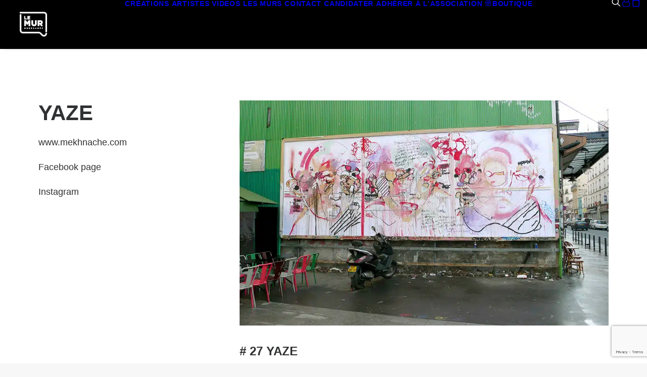

--- FILE ---
content_type: text/html; charset=utf-8
request_url: https://www.google.com/recaptcha/api2/anchor?ar=1&k=6Lcco8sUAAAAACTN14v_kIcdMUNDpF2LrIhMHncl&co=aHR0cHM6Ly93d3cubGVtdXIuZnI6NDQz&hl=en&v=PoyoqOPhxBO7pBk68S4YbpHZ&size=invisible&anchor-ms=20000&execute-ms=30000&cb=3r7uk9tab3no
body_size: 48970
content:
<!DOCTYPE HTML><html dir="ltr" lang="en"><head><meta http-equiv="Content-Type" content="text/html; charset=UTF-8">
<meta http-equiv="X-UA-Compatible" content="IE=edge">
<title>reCAPTCHA</title>
<style type="text/css">
/* cyrillic-ext */
@font-face {
  font-family: 'Roboto';
  font-style: normal;
  font-weight: 400;
  font-stretch: 100%;
  src: url(//fonts.gstatic.com/s/roboto/v48/KFO7CnqEu92Fr1ME7kSn66aGLdTylUAMa3GUBHMdazTgWw.woff2) format('woff2');
  unicode-range: U+0460-052F, U+1C80-1C8A, U+20B4, U+2DE0-2DFF, U+A640-A69F, U+FE2E-FE2F;
}
/* cyrillic */
@font-face {
  font-family: 'Roboto';
  font-style: normal;
  font-weight: 400;
  font-stretch: 100%;
  src: url(//fonts.gstatic.com/s/roboto/v48/KFO7CnqEu92Fr1ME7kSn66aGLdTylUAMa3iUBHMdazTgWw.woff2) format('woff2');
  unicode-range: U+0301, U+0400-045F, U+0490-0491, U+04B0-04B1, U+2116;
}
/* greek-ext */
@font-face {
  font-family: 'Roboto';
  font-style: normal;
  font-weight: 400;
  font-stretch: 100%;
  src: url(//fonts.gstatic.com/s/roboto/v48/KFO7CnqEu92Fr1ME7kSn66aGLdTylUAMa3CUBHMdazTgWw.woff2) format('woff2');
  unicode-range: U+1F00-1FFF;
}
/* greek */
@font-face {
  font-family: 'Roboto';
  font-style: normal;
  font-weight: 400;
  font-stretch: 100%;
  src: url(//fonts.gstatic.com/s/roboto/v48/KFO7CnqEu92Fr1ME7kSn66aGLdTylUAMa3-UBHMdazTgWw.woff2) format('woff2');
  unicode-range: U+0370-0377, U+037A-037F, U+0384-038A, U+038C, U+038E-03A1, U+03A3-03FF;
}
/* math */
@font-face {
  font-family: 'Roboto';
  font-style: normal;
  font-weight: 400;
  font-stretch: 100%;
  src: url(//fonts.gstatic.com/s/roboto/v48/KFO7CnqEu92Fr1ME7kSn66aGLdTylUAMawCUBHMdazTgWw.woff2) format('woff2');
  unicode-range: U+0302-0303, U+0305, U+0307-0308, U+0310, U+0312, U+0315, U+031A, U+0326-0327, U+032C, U+032F-0330, U+0332-0333, U+0338, U+033A, U+0346, U+034D, U+0391-03A1, U+03A3-03A9, U+03B1-03C9, U+03D1, U+03D5-03D6, U+03F0-03F1, U+03F4-03F5, U+2016-2017, U+2034-2038, U+203C, U+2040, U+2043, U+2047, U+2050, U+2057, U+205F, U+2070-2071, U+2074-208E, U+2090-209C, U+20D0-20DC, U+20E1, U+20E5-20EF, U+2100-2112, U+2114-2115, U+2117-2121, U+2123-214F, U+2190, U+2192, U+2194-21AE, U+21B0-21E5, U+21F1-21F2, U+21F4-2211, U+2213-2214, U+2216-22FF, U+2308-230B, U+2310, U+2319, U+231C-2321, U+2336-237A, U+237C, U+2395, U+239B-23B7, U+23D0, U+23DC-23E1, U+2474-2475, U+25AF, U+25B3, U+25B7, U+25BD, U+25C1, U+25CA, U+25CC, U+25FB, U+266D-266F, U+27C0-27FF, U+2900-2AFF, U+2B0E-2B11, U+2B30-2B4C, U+2BFE, U+3030, U+FF5B, U+FF5D, U+1D400-1D7FF, U+1EE00-1EEFF;
}
/* symbols */
@font-face {
  font-family: 'Roboto';
  font-style: normal;
  font-weight: 400;
  font-stretch: 100%;
  src: url(//fonts.gstatic.com/s/roboto/v48/KFO7CnqEu92Fr1ME7kSn66aGLdTylUAMaxKUBHMdazTgWw.woff2) format('woff2');
  unicode-range: U+0001-000C, U+000E-001F, U+007F-009F, U+20DD-20E0, U+20E2-20E4, U+2150-218F, U+2190, U+2192, U+2194-2199, U+21AF, U+21E6-21F0, U+21F3, U+2218-2219, U+2299, U+22C4-22C6, U+2300-243F, U+2440-244A, U+2460-24FF, U+25A0-27BF, U+2800-28FF, U+2921-2922, U+2981, U+29BF, U+29EB, U+2B00-2BFF, U+4DC0-4DFF, U+FFF9-FFFB, U+10140-1018E, U+10190-1019C, U+101A0, U+101D0-101FD, U+102E0-102FB, U+10E60-10E7E, U+1D2C0-1D2D3, U+1D2E0-1D37F, U+1F000-1F0FF, U+1F100-1F1AD, U+1F1E6-1F1FF, U+1F30D-1F30F, U+1F315, U+1F31C, U+1F31E, U+1F320-1F32C, U+1F336, U+1F378, U+1F37D, U+1F382, U+1F393-1F39F, U+1F3A7-1F3A8, U+1F3AC-1F3AF, U+1F3C2, U+1F3C4-1F3C6, U+1F3CA-1F3CE, U+1F3D4-1F3E0, U+1F3ED, U+1F3F1-1F3F3, U+1F3F5-1F3F7, U+1F408, U+1F415, U+1F41F, U+1F426, U+1F43F, U+1F441-1F442, U+1F444, U+1F446-1F449, U+1F44C-1F44E, U+1F453, U+1F46A, U+1F47D, U+1F4A3, U+1F4B0, U+1F4B3, U+1F4B9, U+1F4BB, U+1F4BF, U+1F4C8-1F4CB, U+1F4D6, U+1F4DA, U+1F4DF, U+1F4E3-1F4E6, U+1F4EA-1F4ED, U+1F4F7, U+1F4F9-1F4FB, U+1F4FD-1F4FE, U+1F503, U+1F507-1F50B, U+1F50D, U+1F512-1F513, U+1F53E-1F54A, U+1F54F-1F5FA, U+1F610, U+1F650-1F67F, U+1F687, U+1F68D, U+1F691, U+1F694, U+1F698, U+1F6AD, U+1F6B2, U+1F6B9-1F6BA, U+1F6BC, U+1F6C6-1F6CF, U+1F6D3-1F6D7, U+1F6E0-1F6EA, U+1F6F0-1F6F3, U+1F6F7-1F6FC, U+1F700-1F7FF, U+1F800-1F80B, U+1F810-1F847, U+1F850-1F859, U+1F860-1F887, U+1F890-1F8AD, U+1F8B0-1F8BB, U+1F8C0-1F8C1, U+1F900-1F90B, U+1F93B, U+1F946, U+1F984, U+1F996, U+1F9E9, U+1FA00-1FA6F, U+1FA70-1FA7C, U+1FA80-1FA89, U+1FA8F-1FAC6, U+1FACE-1FADC, U+1FADF-1FAE9, U+1FAF0-1FAF8, U+1FB00-1FBFF;
}
/* vietnamese */
@font-face {
  font-family: 'Roboto';
  font-style: normal;
  font-weight: 400;
  font-stretch: 100%;
  src: url(//fonts.gstatic.com/s/roboto/v48/KFO7CnqEu92Fr1ME7kSn66aGLdTylUAMa3OUBHMdazTgWw.woff2) format('woff2');
  unicode-range: U+0102-0103, U+0110-0111, U+0128-0129, U+0168-0169, U+01A0-01A1, U+01AF-01B0, U+0300-0301, U+0303-0304, U+0308-0309, U+0323, U+0329, U+1EA0-1EF9, U+20AB;
}
/* latin-ext */
@font-face {
  font-family: 'Roboto';
  font-style: normal;
  font-weight: 400;
  font-stretch: 100%;
  src: url(//fonts.gstatic.com/s/roboto/v48/KFO7CnqEu92Fr1ME7kSn66aGLdTylUAMa3KUBHMdazTgWw.woff2) format('woff2');
  unicode-range: U+0100-02BA, U+02BD-02C5, U+02C7-02CC, U+02CE-02D7, U+02DD-02FF, U+0304, U+0308, U+0329, U+1D00-1DBF, U+1E00-1E9F, U+1EF2-1EFF, U+2020, U+20A0-20AB, U+20AD-20C0, U+2113, U+2C60-2C7F, U+A720-A7FF;
}
/* latin */
@font-face {
  font-family: 'Roboto';
  font-style: normal;
  font-weight: 400;
  font-stretch: 100%;
  src: url(//fonts.gstatic.com/s/roboto/v48/KFO7CnqEu92Fr1ME7kSn66aGLdTylUAMa3yUBHMdazQ.woff2) format('woff2');
  unicode-range: U+0000-00FF, U+0131, U+0152-0153, U+02BB-02BC, U+02C6, U+02DA, U+02DC, U+0304, U+0308, U+0329, U+2000-206F, U+20AC, U+2122, U+2191, U+2193, U+2212, U+2215, U+FEFF, U+FFFD;
}
/* cyrillic-ext */
@font-face {
  font-family: 'Roboto';
  font-style: normal;
  font-weight: 500;
  font-stretch: 100%;
  src: url(//fonts.gstatic.com/s/roboto/v48/KFO7CnqEu92Fr1ME7kSn66aGLdTylUAMa3GUBHMdazTgWw.woff2) format('woff2');
  unicode-range: U+0460-052F, U+1C80-1C8A, U+20B4, U+2DE0-2DFF, U+A640-A69F, U+FE2E-FE2F;
}
/* cyrillic */
@font-face {
  font-family: 'Roboto';
  font-style: normal;
  font-weight: 500;
  font-stretch: 100%;
  src: url(//fonts.gstatic.com/s/roboto/v48/KFO7CnqEu92Fr1ME7kSn66aGLdTylUAMa3iUBHMdazTgWw.woff2) format('woff2');
  unicode-range: U+0301, U+0400-045F, U+0490-0491, U+04B0-04B1, U+2116;
}
/* greek-ext */
@font-face {
  font-family: 'Roboto';
  font-style: normal;
  font-weight: 500;
  font-stretch: 100%;
  src: url(//fonts.gstatic.com/s/roboto/v48/KFO7CnqEu92Fr1ME7kSn66aGLdTylUAMa3CUBHMdazTgWw.woff2) format('woff2');
  unicode-range: U+1F00-1FFF;
}
/* greek */
@font-face {
  font-family: 'Roboto';
  font-style: normal;
  font-weight: 500;
  font-stretch: 100%;
  src: url(//fonts.gstatic.com/s/roboto/v48/KFO7CnqEu92Fr1ME7kSn66aGLdTylUAMa3-UBHMdazTgWw.woff2) format('woff2');
  unicode-range: U+0370-0377, U+037A-037F, U+0384-038A, U+038C, U+038E-03A1, U+03A3-03FF;
}
/* math */
@font-face {
  font-family: 'Roboto';
  font-style: normal;
  font-weight: 500;
  font-stretch: 100%;
  src: url(//fonts.gstatic.com/s/roboto/v48/KFO7CnqEu92Fr1ME7kSn66aGLdTylUAMawCUBHMdazTgWw.woff2) format('woff2');
  unicode-range: U+0302-0303, U+0305, U+0307-0308, U+0310, U+0312, U+0315, U+031A, U+0326-0327, U+032C, U+032F-0330, U+0332-0333, U+0338, U+033A, U+0346, U+034D, U+0391-03A1, U+03A3-03A9, U+03B1-03C9, U+03D1, U+03D5-03D6, U+03F0-03F1, U+03F4-03F5, U+2016-2017, U+2034-2038, U+203C, U+2040, U+2043, U+2047, U+2050, U+2057, U+205F, U+2070-2071, U+2074-208E, U+2090-209C, U+20D0-20DC, U+20E1, U+20E5-20EF, U+2100-2112, U+2114-2115, U+2117-2121, U+2123-214F, U+2190, U+2192, U+2194-21AE, U+21B0-21E5, U+21F1-21F2, U+21F4-2211, U+2213-2214, U+2216-22FF, U+2308-230B, U+2310, U+2319, U+231C-2321, U+2336-237A, U+237C, U+2395, U+239B-23B7, U+23D0, U+23DC-23E1, U+2474-2475, U+25AF, U+25B3, U+25B7, U+25BD, U+25C1, U+25CA, U+25CC, U+25FB, U+266D-266F, U+27C0-27FF, U+2900-2AFF, U+2B0E-2B11, U+2B30-2B4C, U+2BFE, U+3030, U+FF5B, U+FF5D, U+1D400-1D7FF, U+1EE00-1EEFF;
}
/* symbols */
@font-face {
  font-family: 'Roboto';
  font-style: normal;
  font-weight: 500;
  font-stretch: 100%;
  src: url(//fonts.gstatic.com/s/roboto/v48/KFO7CnqEu92Fr1ME7kSn66aGLdTylUAMaxKUBHMdazTgWw.woff2) format('woff2');
  unicode-range: U+0001-000C, U+000E-001F, U+007F-009F, U+20DD-20E0, U+20E2-20E4, U+2150-218F, U+2190, U+2192, U+2194-2199, U+21AF, U+21E6-21F0, U+21F3, U+2218-2219, U+2299, U+22C4-22C6, U+2300-243F, U+2440-244A, U+2460-24FF, U+25A0-27BF, U+2800-28FF, U+2921-2922, U+2981, U+29BF, U+29EB, U+2B00-2BFF, U+4DC0-4DFF, U+FFF9-FFFB, U+10140-1018E, U+10190-1019C, U+101A0, U+101D0-101FD, U+102E0-102FB, U+10E60-10E7E, U+1D2C0-1D2D3, U+1D2E0-1D37F, U+1F000-1F0FF, U+1F100-1F1AD, U+1F1E6-1F1FF, U+1F30D-1F30F, U+1F315, U+1F31C, U+1F31E, U+1F320-1F32C, U+1F336, U+1F378, U+1F37D, U+1F382, U+1F393-1F39F, U+1F3A7-1F3A8, U+1F3AC-1F3AF, U+1F3C2, U+1F3C4-1F3C6, U+1F3CA-1F3CE, U+1F3D4-1F3E0, U+1F3ED, U+1F3F1-1F3F3, U+1F3F5-1F3F7, U+1F408, U+1F415, U+1F41F, U+1F426, U+1F43F, U+1F441-1F442, U+1F444, U+1F446-1F449, U+1F44C-1F44E, U+1F453, U+1F46A, U+1F47D, U+1F4A3, U+1F4B0, U+1F4B3, U+1F4B9, U+1F4BB, U+1F4BF, U+1F4C8-1F4CB, U+1F4D6, U+1F4DA, U+1F4DF, U+1F4E3-1F4E6, U+1F4EA-1F4ED, U+1F4F7, U+1F4F9-1F4FB, U+1F4FD-1F4FE, U+1F503, U+1F507-1F50B, U+1F50D, U+1F512-1F513, U+1F53E-1F54A, U+1F54F-1F5FA, U+1F610, U+1F650-1F67F, U+1F687, U+1F68D, U+1F691, U+1F694, U+1F698, U+1F6AD, U+1F6B2, U+1F6B9-1F6BA, U+1F6BC, U+1F6C6-1F6CF, U+1F6D3-1F6D7, U+1F6E0-1F6EA, U+1F6F0-1F6F3, U+1F6F7-1F6FC, U+1F700-1F7FF, U+1F800-1F80B, U+1F810-1F847, U+1F850-1F859, U+1F860-1F887, U+1F890-1F8AD, U+1F8B0-1F8BB, U+1F8C0-1F8C1, U+1F900-1F90B, U+1F93B, U+1F946, U+1F984, U+1F996, U+1F9E9, U+1FA00-1FA6F, U+1FA70-1FA7C, U+1FA80-1FA89, U+1FA8F-1FAC6, U+1FACE-1FADC, U+1FADF-1FAE9, U+1FAF0-1FAF8, U+1FB00-1FBFF;
}
/* vietnamese */
@font-face {
  font-family: 'Roboto';
  font-style: normal;
  font-weight: 500;
  font-stretch: 100%;
  src: url(//fonts.gstatic.com/s/roboto/v48/KFO7CnqEu92Fr1ME7kSn66aGLdTylUAMa3OUBHMdazTgWw.woff2) format('woff2');
  unicode-range: U+0102-0103, U+0110-0111, U+0128-0129, U+0168-0169, U+01A0-01A1, U+01AF-01B0, U+0300-0301, U+0303-0304, U+0308-0309, U+0323, U+0329, U+1EA0-1EF9, U+20AB;
}
/* latin-ext */
@font-face {
  font-family: 'Roboto';
  font-style: normal;
  font-weight: 500;
  font-stretch: 100%;
  src: url(//fonts.gstatic.com/s/roboto/v48/KFO7CnqEu92Fr1ME7kSn66aGLdTylUAMa3KUBHMdazTgWw.woff2) format('woff2');
  unicode-range: U+0100-02BA, U+02BD-02C5, U+02C7-02CC, U+02CE-02D7, U+02DD-02FF, U+0304, U+0308, U+0329, U+1D00-1DBF, U+1E00-1E9F, U+1EF2-1EFF, U+2020, U+20A0-20AB, U+20AD-20C0, U+2113, U+2C60-2C7F, U+A720-A7FF;
}
/* latin */
@font-face {
  font-family: 'Roboto';
  font-style: normal;
  font-weight: 500;
  font-stretch: 100%;
  src: url(//fonts.gstatic.com/s/roboto/v48/KFO7CnqEu92Fr1ME7kSn66aGLdTylUAMa3yUBHMdazQ.woff2) format('woff2');
  unicode-range: U+0000-00FF, U+0131, U+0152-0153, U+02BB-02BC, U+02C6, U+02DA, U+02DC, U+0304, U+0308, U+0329, U+2000-206F, U+20AC, U+2122, U+2191, U+2193, U+2212, U+2215, U+FEFF, U+FFFD;
}
/* cyrillic-ext */
@font-face {
  font-family: 'Roboto';
  font-style: normal;
  font-weight: 900;
  font-stretch: 100%;
  src: url(//fonts.gstatic.com/s/roboto/v48/KFO7CnqEu92Fr1ME7kSn66aGLdTylUAMa3GUBHMdazTgWw.woff2) format('woff2');
  unicode-range: U+0460-052F, U+1C80-1C8A, U+20B4, U+2DE0-2DFF, U+A640-A69F, U+FE2E-FE2F;
}
/* cyrillic */
@font-face {
  font-family: 'Roboto';
  font-style: normal;
  font-weight: 900;
  font-stretch: 100%;
  src: url(//fonts.gstatic.com/s/roboto/v48/KFO7CnqEu92Fr1ME7kSn66aGLdTylUAMa3iUBHMdazTgWw.woff2) format('woff2');
  unicode-range: U+0301, U+0400-045F, U+0490-0491, U+04B0-04B1, U+2116;
}
/* greek-ext */
@font-face {
  font-family: 'Roboto';
  font-style: normal;
  font-weight: 900;
  font-stretch: 100%;
  src: url(//fonts.gstatic.com/s/roboto/v48/KFO7CnqEu92Fr1ME7kSn66aGLdTylUAMa3CUBHMdazTgWw.woff2) format('woff2');
  unicode-range: U+1F00-1FFF;
}
/* greek */
@font-face {
  font-family: 'Roboto';
  font-style: normal;
  font-weight: 900;
  font-stretch: 100%;
  src: url(//fonts.gstatic.com/s/roboto/v48/KFO7CnqEu92Fr1ME7kSn66aGLdTylUAMa3-UBHMdazTgWw.woff2) format('woff2');
  unicode-range: U+0370-0377, U+037A-037F, U+0384-038A, U+038C, U+038E-03A1, U+03A3-03FF;
}
/* math */
@font-face {
  font-family: 'Roboto';
  font-style: normal;
  font-weight: 900;
  font-stretch: 100%;
  src: url(//fonts.gstatic.com/s/roboto/v48/KFO7CnqEu92Fr1ME7kSn66aGLdTylUAMawCUBHMdazTgWw.woff2) format('woff2');
  unicode-range: U+0302-0303, U+0305, U+0307-0308, U+0310, U+0312, U+0315, U+031A, U+0326-0327, U+032C, U+032F-0330, U+0332-0333, U+0338, U+033A, U+0346, U+034D, U+0391-03A1, U+03A3-03A9, U+03B1-03C9, U+03D1, U+03D5-03D6, U+03F0-03F1, U+03F4-03F5, U+2016-2017, U+2034-2038, U+203C, U+2040, U+2043, U+2047, U+2050, U+2057, U+205F, U+2070-2071, U+2074-208E, U+2090-209C, U+20D0-20DC, U+20E1, U+20E5-20EF, U+2100-2112, U+2114-2115, U+2117-2121, U+2123-214F, U+2190, U+2192, U+2194-21AE, U+21B0-21E5, U+21F1-21F2, U+21F4-2211, U+2213-2214, U+2216-22FF, U+2308-230B, U+2310, U+2319, U+231C-2321, U+2336-237A, U+237C, U+2395, U+239B-23B7, U+23D0, U+23DC-23E1, U+2474-2475, U+25AF, U+25B3, U+25B7, U+25BD, U+25C1, U+25CA, U+25CC, U+25FB, U+266D-266F, U+27C0-27FF, U+2900-2AFF, U+2B0E-2B11, U+2B30-2B4C, U+2BFE, U+3030, U+FF5B, U+FF5D, U+1D400-1D7FF, U+1EE00-1EEFF;
}
/* symbols */
@font-face {
  font-family: 'Roboto';
  font-style: normal;
  font-weight: 900;
  font-stretch: 100%;
  src: url(//fonts.gstatic.com/s/roboto/v48/KFO7CnqEu92Fr1ME7kSn66aGLdTylUAMaxKUBHMdazTgWw.woff2) format('woff2');
  unicode-range: U+0001-000C, U+000E-001F, U+007F-009F, U+20DD-20E0, U+20E2-20E4, U+2150-218F, U+2190, U+2192, U+2194-2199, U+21AF, U+21E6-21F0, U+21F3, U+2218-2219, U+2299, U+22C4-22C6, U+2300-243F, U+2440-244A, U+2460-24FF, U+25A0-27BF, U+2800-28FF, U+2921-2922, U+2981, U+29BF, U+29EB, U+2B00-2BFF, U+4DC0-4DFF, U+FFF9-FFFB, U+10140-1018E, U+10190-1019C, U+101A0, U+101D0-101FD, U+102E0-102FB, U+10E60-10E7E, U+1D2C0-1D2D3, U+1D2E0-1D37F, U+1F000-1F0FF, U+1F100-1F1AD, U+1F1E6-1F1FF, U+1F30D-1F30F, U+1F315, U+1F31C, U+1F31E, U+1F320-1F32C, U+1F336, U+1F378, U+1F37D, U+1F382, U+1F393-1F39F, U+1F3A7-1F3A8, U+1F3AC-1F3AF, U+1F3C2, U+1F3C4-1F3C6, U+1F3CA-1F3CE, U+1F3D4-1F3E0, U+1F3ED, U+1F3F1-1F3F3, U+1F3F5-1F3F7, U+1F408, U+1F415, U+1F41F, U+1F426, U+1F43F, U+1F441-1F442, U+1F444, U+1F446-1F449, U+1F44C-1F44E, U+1F453, U+1F46A, U+1F47D, U+1F4A3, U+1F4B0, U+1F4B3, U+1F4B9, U+1F4BB, U+1F4BF, U+1F4C8-1F4CB, U+1F4D6, U+1F4DA, U+1F4DF, U+1F4E3-1F4E6, U+1F4EA-1F4ED, U+1F4F7, U+1F4F9-1F4FB, U+1F4FD-1F4FE, U+1F503, U+1F507-1F50B, U+1F50D, U+1F512-1F513, U+1F53E-1F54A, U+1F54F-1F5FA, U+1F610, U+1F650-1F67F, U+1F687, U+1F68D, U+1F691, U+1F694, U+1F698, U+1F6AD, U+1F6B2, U+1F6B9-1F6BA, U+1F6BC, U+1F6C6-1F6CF, U+1F6D3-1F6D7, U+1F6E0-1F6EA, U+1F6F0-1F6F3, U+1F6F7-1F6FC, U+1F700-1F7FF, U+1F800-1F80B, U+1F810-1F847, U+1F850-1F859, U+1F860-1F887, U+1F890-1F8AD, U+1F8B0-1F8BB, U+1F8C0-1F8C1, U+1F900-1F90B, U+1F93B, U+1F946, U+1F984, U+1F996, U+1F9E9, U+1FA00-1FA6F, U+1FA70-1FA7C, U+1FA80-1FA89, U+1FA8F-1FAC6, U+1FACE-1FADC, U+1FADF-1FAE9, U+1FAF0-1FAF8, U+1FB00-1FBFF;
}
/* vietnamese */
@font-face {
  font-family: 'Roboto';
  font-style: normal;
  font-weight: 900;
  font-stretch: 100%;
  src: url(//fonts.gstatic.com/s/roboto/v48/KFO7CnqEu92Fr1ME7kSn66aGLdTylUAMa3OUBHMdazTgWw.woff2) format('woff2');
  unicode-range: U+0102-0103, U+0110-0111, U+0128-0129, U+0168-0169, U+01A0-01A1, U+01AF-01B0, U+0300-0301, U+0303-0304, U+0308-0309, U+0323, U+0329, U+1EA0-1EF9, U+20AB;
}
/* latin-ext */
@font-face {
  font-family: 'Roboto';
  font-style: normal;
  font-weight: 900;
  font-stretch: 100%;
  src: url(//fonts.gstatic.com/s/roboto/v48/KFO7CnqEu92Fr1ME7kSn66aGLdTylUAMa3KUBHMdazTgWw.woff2) format('woff2');
  unicode-range: U+0100-02BA, U+02BD-02C5, U+02C7-02CC, U+02CE-02D7, U+02DD-02FF, U+0304, U+0308, U+0329, U+1D00-1DBF, U+1E00-1E9F, U+1EF2-1EFF, U+2020, U+20A0-20AB, U+20AD-20C0, U+2113, U+2C60-2C7F, U+A720-A7FF;
}
/* latin */
@font-face {
  font-family: 'Roboto';
  font-style: normal;
  font-weight: 900;
  font-stretch: 100%;
  src: url(//fonts.gstatic.com/s/roboto/v48/KFO7CnqEu92Fr1ME7kSn66aGLdTylUAMa3yUBHMdazQ.woff2) format('woff2');
  unicode-range: U+0000-00FF, U+0131, U+0152-0153, U+02BB-02BC, U+02C6, U+02DA, U+02DC, U+0304, U+0308, U+0329, U+2000-206F, U+20AC, U+2122, U+2191, U+2193, U+2212, U+2215, U+FEFF, U+FFFD;
}

</style>
<link rel="stylesheet" type="text/css" href="https://www.gstatic.com/recaptcha/releases/PoyoqOPhxBO7pBk68S4YbpHZ/styles__ltr.css">
<script nonce="o6X6jS-9vKh8De_vdGt6NQ" type="text/javascript">window['__recaptcha_api'] = 'https://www.google.com/recaptcha/api2/';</script>
<script type="text/javascript" src="https://www.gstatic.com/recaptcha/releases/PoyoqOPhxBO7pBk68S4YbpHZ/recaptcha__en.js" nonce="o6X6jS-9vKh8De_vdGt6NQ">
      
    </script></head>
<body><div id="rc-anchor-alert" class="rc-anchor-alert"></div>
<input type="hidden" id="recaptcha-token" value="[base64]">
<script type="text/javascript" nonce="o6X6jS-9vKh8De_vdGt6NQ">
      recaptcha.anchor.Main.init("[\x22ainput\x22,[\x22bgdata\x22,\x22\x22,\[base64]/[base64]/[base64]/ZyhXLGgpOnEoW04sMjEsbF0sVywwKSxoKSxmYWxzZSxmYWxzZSl9Y2F0Y2goayl7RygzNTgsVyk/[base64]/[base64]/[base64]/[base64]/[base64]/[base64]/[base64]/bmV3IEJbT10oRFswXSk6dz09Mj9uZXcgQltPXShEWzBdLERbMV0pOnc9PTM/bmV3IEJbT10oRFswXSxEWzFdLERbMl0pOnc9PTQ/[base64]/[base64]/[base64]/[base64]/[base64]\\u003d\x22,\[base64]\\u003d\\u003d\x22,\x22GMKYwrbDpcOcwpfDu8ONbTfCjMK3FQzCuMOkwqFCwpTDnsKwwqZgQsORwoNQwrkSwpPDjHEvw5Z2TsOLwoYVMsO/[base64]/w4Erw5rDuMKUw4NibkfDmsKPIwHChcK0wq50TTxPw7NyBMOnw5DCs8O4H1Q9wq4RdsO0wr1tCRtAw6ZpYXfDssKpbyXDhmMSc8OLwrrCjsOtw53DqMOIw5lsw5nDqsK2woxCw6zDhcOzwo7Cn8OvRhgEw7zCkMOxw7jDlzwfCT1ww5/DucOuBH/DlW/DoMO4c0PCvcOTUcKywrvDt8Orw5HCgsKZwqZXw5Mtwo5Ow5zDtnTCh3DDon/DmcKJw5PDqxRlwqZJecKjKsKYIcOqwpPCk8KdacKwwpNlK35dJ8KjP8Opw7IbwrZlV8KlwrANYjVSw69fRsKkwo4gw4XDpX9hfBPDn8OFwrHCs8OMPy7CisOgwq8rwrEew45AN8OAbXdSBMOQdcKgNsOKMxrCi3shw4PDr1oRw4BnwqYaw7DCnHA4PcO2wrDDkFgDw4/CnEzCoMKsCH3DoMOJKUhYR0cBPcKPwqfDpVrCp8O2w53DjH/DmcOiaAfDhwBBwpl/w75YwoLCjsKcwqIKBMKFZRfCgj/ClAbChhDDiGcrw4/DnMKYJCIfw60ZbMO+wo40c8O/b3h3f8OwM8OVfMOwwoDCjG7Cukg+McOeJRjCgcK6wobDr1dMwqptNcOoI8OPw5vDuwB8w4TDmG5Ww5XCgsKiwqDDhsOuwq3CjWnDijZXw7LCqRHCs8K2ElgRw5zDhMKLLnDCncKZw5UTCVrDrnXChMKhwqLCmjs/wqPClgzCusOhw64KwoAXw4/Dqg0OEsKlw6jDn18ZC8OPYcKFOR7DucKsVjzCrcK3w7M7wrwkIxHCpsOxwrMvdsOLwr4vWcOnVcOgC8OoPSZmw5EFwpF7w6HDl2vDiwHCosOPwprChcKhOsKDw7/CphnDsMO8QcOXdWUrGwcwJMKRwrjCkhwJw7fCrEnCoCnCkht/wprDhcKCw6djGGstw4XChEHDnMKvJlw+w5pEf8KRw7UcwrJxw5XDhFHDgGpmw4UzwoQ5w5XDj8OxwpXDl8KOw4wnKcKCw6XCmz7DisOofUPCtVTCn8O9ESPCg8K5akLCgsOtwp0QMDoWwp7DgnA7bsOtScOSwr7CvyPCmcKCc8Oywp/DkzNnCTDCmRvDqMK1wrdCwqjCtMOAwqLDvxjDssKcw5TCvBQ3wq3CtyHDk8KHDyMNCT7DkcOMdgPDisKTwrciw7PCjko3w4Rsw67Cmg/CosO2w5rClsOVEMOrP8OzJMOtH8KFw4tccsOvw4rDv397X8OlMcKdaMOuHcOTDT3CjsKmwrEVZAbCgRDDhcORw4PCszkTwq1iwoLCnTPCqUN1woXDicKRw7LDs21cwqxqPMKCHcO1woVVdsKaGlQCw6rCqirDuMKCwqUeK8KKDSsgwrhxwrw8IiDDhzYow6QPw7x/w7/CmV/CjV1kworDrykqNETCv28RwqTCo3DDiEbDjMKOdk4tw4TCvzDDjkDDg8O0w5zCgsK0w59BwrwFOBLDo0dTwqbCnMKRIcKmwpTCtMKbwpQ1B8OjMMKHwqhvw5g5Ul0fdCHDpsOww4nDkSzCp1/DnFTDu30ke3E6dSXCoMK5bBMQw53ClsKQwo5lCcOCwoRsZSnCj2wqw7nCsMOtw4DCuk8cPjzCpktXwo9cK8OIwpfCpzrDk8OjwrInwpgXwqVQw6Q2woPDisKsw5DCiMO6AcKYw5VBwpTCsAoRcsKhEMKTw7TCtMKVwpjDqsK9UMKvwqHCigF0wpFZwp5ofj/DnXvDvyVmZQsnw71nFcOBLcKyw7VAJsKeMcOmfVgTw7LDq8Kaw6/DuHvDlEDDv1hnw4JowoBHwozChwBrwp3Csh8qAMKzwot1wqPCncKrw7RjwqcKG8KAZhHDvGBfFMKFLBZ/wqbCj8OxS8OqHVcDw45wSMK8McKCw4FLw6XCpsOzDiMGw4FlwrzDvTTDhMOjKcOMRj/DqcOHw5lWw6E+wrLDtCDDihcpw7IGdX3DgSdTLcOWwrzCol4Pwq/DjcOFWFhxw47CkcOBwpjCp8KfU0FPwo0Iw5vCiRokEyXDlT/Dp8OCwqjCn0UJeMOfF8OVw5jDjHbCrALCp8KzfWApw6xuOzHDgcOTesOFw6rDtwjCm8O7wrF5cgJ9wpnCrsKlwoQDw6LCon3DrBnChFszw6rCssKGw6/[base64]/CpMOaw7XCoU59aynCgsKXwpPDhGl4wpxRwrPCiGFWwp7Ck3LDjMKTw4Bzw7fDtMOGwoAgVcOsOsORwo/DjsKiwq1GdXAYw4dww53ChBzCjAYzSxIaFFnClsKxecKQwotdI8Ore8KUaTJiRsOWBTM+wrZhw7MfZcKadcOwworCtFPChSE8C8KQwr3DgjUSWsKNKMOOWFIWw5PDp8O3Ok/[base64]/CpcO7wobCiMKLwpbDnxAVwrLCi3vClMK4wqkzZTfDssOvwrHCgMO0wp1rwofDjxIAbUrDrT3Cn30WR3/DpAkhwoPCiR0iJcOJOXJzQMKJwqbDosOgw6TCn0otQsOhAMKQMsKHw7gzHMODMMKXwqjCiELCj8OSwpt6wp7CqzwVB3vClsOhwpR0A3w/w7FXw4gPY8K8w7HCmWAyw7wlMQnDkcKzw7NLwoPDg8KYQcKERilcNzp/VsO0wprCiMKzHChhw69Bw4PDrcOow6I2w7bDqjsBw4HCrDDCnErCrsKAwrwJwrrCj8O9wpouw77Du8Ogw53DssOyYsOVJ13DslJ3wqnCsMK2wrRIwpjDqsOOw7omPD/Dl8O8w45XwohDwpLCrit2w7gWwr7DjUNUwph4bQPCgMKFwphXNVdQw7DCtMKmS1gIa8OZwokVw40faQBGQMO3woU/[base64]/DgsKIJSnCvSEAdsO8IcKYMMKFw61eHi/DkMORw7nDicOKwrDCucKswrItPMKhwofDn8OTdU/[base64]/OBLCocKtwqkrwp1RFcKmfMOrwozCk8OdS0MZwp5obcOMG8KuwqnCpmZfNsKywoUxJwsFWsOjw4LDn1rDosKMwr7CtsK/wqrCsMO4d8KaXW48eUnDq8K6w78PKsKfw6rCjnrClsOHw4vDksKxw63Ds8KYw67CksKlwoM0wotsw7HCtMKafVzDksKmLyxew5sPRx4sw7/DnXTCpUjDocOQw6IfZljCnQJpwo7CsnLCvsKNLcKfcMKBYDDCocKsUHnDi35pTsKVfcO5w6YZw6saLwlbwo9/[base64]/DkMO5wpTCpCjCssOaSSTCiS5KAVFlw7zDqcOWHsK9GsKNDmHDosKuw5YKF8KgPzh+ecOpEsKxSlnDn3bDg8OAwo/DmsOFUsOZwqLDocK3w7bCh3o4w7IPw54yIXwUUgBhwpnCkX/CgFDCryDDgGjDg0nDvDXDs8O6w4AjdUnDm0JoHMO0wrcdworDicKRwpcXw54/NsOvFMKKwpxnCsKNwrTCoMKsw7Jiw5lXw6Q9woR/[base64]/[base64]/w4PCsmRWwoDCosKhOsKEwp7CpMK7NVHDiFbDkMKIw6LCrcKqZsKIGTrCi8O+wrDDvh/DgcOBPBHCuMOIYUYhw6Qaw4LDoVXDnErDvsKzw7QeK3rDkH/DqcK/SsObVcONacO9YAjDpVRowoZHW8ORRDRQVDFqwq3CscKzFknDocOuw6bDnMOQaHQHXBLDjMOfWsOndwooKBxIwrXCvDpNwrfDlMOaJlUtw4rDr8OwwpJPw5Naw7rCvBU0w6cfEBxww4DDg8KUwoXCl23Chg9tcMOmDsOAwo/DqcO0wqUVHT9RPAQeD8OMFMORF8OaVwbCrMKvOsKjMMKUw4XDhgzCi106cVNjw6DCqMOESAbChcKJc0bCpMOlFh7DqgbDgHnCrQDCocO6w5ogw77CowRkdz/DsMO/esOlwpsTcF3CpcK3FyU3w5A/[base64]/wpXCt8Kga8OsJcKkwrRCYV7Ct8KBI8KafMKHP3NzwrNFw7d4Q8O4wprCicObwp0kBMOBZSgcwpUVw4jDlmfDscKew7khwrPDscKwIsK8AsKSVgFNw71wIzTDnsOBAUxvw7/CucKPd8OCGxTDqVLCrzwFYcKqTcO7ZcK6E8OJcsOEPcKmw57Ciw/CrHDDrsKNRWrCnF3Ct8KWdcKhw5nDvsKBw7RYw57CiE8nN3jClsKRw7jDmSbCjsKDwp8Hd8K+DcO0aMKdw5pyw6XDplfDqlbCkFLDjUHDqyrDvsO1wo5iw7TCj8OgwrdTw7BnwrotwpQpw4/DjcONUDTDvyzCsxzCmsKIVMOiWMKFJsOtRcO/MMKkGghnQiXClsKFMMOGwqEhHh1qKcOowqNqD8OAF8O9GsKbwrvDi8OEwpEBQ8OoDiTDqRbDplTDqErCpFJlwqFQQFEcaMO5wpfDk1vChScRw5DCgn/DlMOUS8KYwrZpwqnDncK6wqk7wqjCusKew5Uaw7RtwpTCksO8w6TCgibCnTfDmMOwTRLDicKYK8OvwrPCn3fDjsKcw4RYf8K/[base64]/DlMK/KsO/QMK6N0t2w4DCvWHDmUkpw4XCjsOkwrkLK8KGehcsBMK+w7ghwqLCk8OUHMKpThV4wpLDkGLDtwg5KiXDssOnwpNkw5h/wrHCgCjCgcODZcKIwo4dLsOlIMO1w6XDt00cO8KZY17CuEvDhRk3TsOKw6XDqSUOJsKYwodsDcOEXjjCo8KYeMKPa8O/GQjCoMOgUcOEOn1KREHDhMKeA8K6wo9RI1hyw4ctAsK8w73DicOFNsKlwoIFcF3DglHCmxF9MMK/[base64]/w5JRXiELw5gawq05H3TCgMKdw7diwpMBdT/[base64]/ClMOoAQcCJVjDnGLCiyjChMO6YABOFWYRScKhwonDuV52GBA1w43CusK9ZsO3w70CY8OlMwdKEnnCmcKNEx3CoD95acKmwqfCrMKtHMKmD8OPay3Dr8OWwr/DvDzDqUJFccKkwrnDncOAw6dbw6QMw4LDhGHDmTM3LsKdwpzDl8KqCgs7VMKdw6dZwrbDggjCp8O8SRoUw5Qbw6pHScKOETFNZMOMa8ONw4XDhANkwrt3wpnDoUFAwqAmw6LDucKqZsKOw7TDs3Fiw7dTGxsMw5DDjMKnw4/[base64]/[base64]/DmsOAw5tNbWFtw7zCmcKXw6rDjwplImjCkyVZR8Kgc8O8w4bDusOwwp5Jwo8RFsOaUnDDiT3DqQPCp8OSa8K1w7lHEMK6WsO8wp3DrMK5FMKVGMKgw5zCiRkwKMKpNBLDrEXDs2HDlEM3w4gcA03CoMKdwo/DpMKWIcKNA8K2RsKKe8KgBXxdwpUQWVMswp3CrsOWNALDrcKnKsOOwoorwpkZW8OIwr3CuMK6K8O5KQHDiMKJISRPDWfCuks6w58zwpXDiMKwS8KtZMOowpN7wpo7HV5CPi/DuMKnwrnDjMKtX2pGC8ObNA0gw6dUNFt/KcOJYcOvChfCr3rCqC9iwr7Dp2rCkhrCrG5sw6VibjBFEMK/V8K0KjBYKz5eGsK6wonDli3DrMOow4DDjS3Dt8KYwpEUK2fCucK0JsKAXkhBw7xSwojDg8KEwqDDqMKWw55MXsOgw7x5bcO6BwF8RlbDtFfCsDzCssOYwonCqsKlwofCgCBaLsOdHRDDicKKw6JxAUTDrHfDnQTDk8K6wojDpMOzw5N/HlrCqBfCg25hKsKNw7vDtG/[base64]/[base64]/[base64]/wp1LOyovw51HGzdDw408KMO2LAQ9wpvDmcKewp0JfMOrTcOFw5/Cs8KjwqhwwqLDksK8BsKywrnDq0vCkTMwK8OOLUbCtnrClHABQGrCn8KowqoPwptpasOCZwHCrsOBw6PDoMOFbUfDlcOXwq8Nw49oSVV6RcK8chxew7PCpcKkSW8wHXlKGMKeS8OvBhXCgTQKccK6FcOed2ESw6LDmsKmR8OAw6J6KVvDvWYgREDDqMKIwr/DgiDDgAHDvWfDvcOWLxgrcsOTTXxfwrU1w6DCj8O8IsOAEcK1DHxbwqTDuC4OC8KVw5TDgsKqKcKKw5vCl8OWRkNaKMOCF8OqwqjCpyvDlMKscErDqMOkRT/Dv8OFUzgFwppDwoYZwpbCimbDlsOww406VcOID8OxasKfWsKtf8OafMOmAsKzwrI8wpcJwoEUwphHS8OIeEfCqcOBWyk7cD4gG8OvYMKrHMKfwqBgXHDClC/CrHvDt8Ovw4R3f0jCqMKFwp3Cv8ONwqXCoMOSw7dMAMKcOTMtwpbCjcO0cQvCtmxwasK3PkbDucKLwoBuFMKmwpNWw5/Dn8O/NhYuw7bCjsKpJWQaw5TDiVvDt03Dq8O/PMOpOQkYw57DpH3DmDXDtBRCw49REMO6w7HDnQ1uwqVkwpALAcOywoYJLybDrBHDpcK2wppQJMOOw7l9wrU7w7tjw7oJw6A+w4/DjsKkIXnCiyFUw7ctw6HDrlzDlA5Nw7xBwqhaw4wxwqbDjxo/TcKQW8O1wqfCicOLw6Unwo3Cp8OlwpHDnEYuwrcCw6PDtwbCmGvDjX7CijrCisOww5nDhcOTWV5twrdhwovCnlPDiMKIw6/DkF94DVvDhMOIaHMfLsKRfUA2wrnDvhnCu8OZFWnCg8OpLsKTw7jCj8Oiw5XDvcKVwrHChmh6wqRlD8K5w5UHwpVqwoPCmiXDlcOFfAbCs8OIMVLDsMOKN1plEcOKb8Kqwo3CvsOFw7bDmGY8BUnDicKIwqBlw4/Dk0TCvcK2w6rDt8Oqw7EXw7nDpcKcZiLDillRDD/DrwtbwoxUJ13DpyzCksKwfh/Dh8KowoRdAXhYI8O0CsKXw5nDn8OKw7DCiBQwFVXCtMOuDcK5wqRhfnLCv8KSwpbDhz8yB0rDgMONBcKIw5TCtHJZwrl9w53DosOBccKvwp7CpVXDih0vw5vCmwtzwpTCgMKTwrjCg8KsGcKFwpzCg1LCgETCmTIkw4DDklfCg8K/NEMoUcOWw6XDnhNDOi7Dm8O7GcKJwqHDnwnDh8OqMMKGX2JIFcOSV8OlegwxQcOycsKQwoXDm8KmwqDDizFsw7Vyw5rDisOdBsKQC8KKD8OZOMOld8Ktw47DvWLDknbDqXQ9NMKCw57CrcKiwqXDuMKcQcOkwpjCqG8GdRHChH/Cn0BoA8KNw4DDqQHDgUMYBsOAwp5nwoVIUnnCrlUScMKfwoTCtcOBw4FDKsKpCcK/w4F9wqolwrHDoMKrwr8mfmfCkcKow4gOwrA6E8ObZsKZw7PDjhcDS8OvG8Kgw5TDoMODVA1Fw6HDpgjDgAXCkjFkNhcpEATDisOnGg0UwoTCrlvCtV/Ct8K6w5jDusKpdSjCjQXChmJ1Z13CnHbDhzPCmcOuFTHDu8KPw6XDoFtyw4tew7fDlhfCncKEB8Omw4/Dt8OSwqDCtihqw6rDoAtjw6HCtMOCwqjCmFhhw6bCrizCqMKTPMO5w4LCkE9GwoNBXUzCocKswpgewoFcUUdsw47DqRh0wrp6w5bCtRInYUprw79Ewo/CoX4Sw65hw6jDtQnDlcO1PMONw6/CgsKiRcOww6IvQsK/wrwVw7Q3w5PDlsKFInksw6fCpMOBw5wmw7DChhXDhMKuGCTDpiBuwqXCgcKVw7Jdw78aZcKZQTpcFFNlEcKtIcKPwpVDWg7CucORXy/CvcOqwpHDvsK7w6oaa8KoMMOIEMOaRHEXw7EBKyfCnMKyw4cGw5oBUFRJwqTDsh/DgcOAw4tXwq5vbMONLcK8w4QVw6tew4HCnEDCo8KSaCdswqvDgC/CmXLCpFfDsFLDlCnDoMOTwrd4Z8O+DXBTecK3UMKfQgl5KiLCr2nDr8Ocw7bCmQBwwrAdZ3Bnw4g8w7R6wpjChETCsWxDwo0IfzLCq8Ktw6rCt8OEGmxLfcK5FEIOwqRCNMOMe8ODI8KVwrZ2wpvDiMK5w4UAw7lXd8OVw47CgEHCszRMw5vDmMK7GcKHw7ozS0zDky/Cq8K2QcKsKsKBbAfCh0lkF8O4w6TDo8K3wrFMw7TDpcK7C8OKIF1zBcK9MzM2Qn7CucOCwoYywrXCryLCrcKDfMKPw4wSXcOpw7XCjsKYdhLDlmvClcKQVcOdw4HCgA/CjTwoP8KTIsOOwrjCthzDvMKKw5rCk8OPwqpVDQLCmsKbBUUFNMO8wpVCwqUMwrfCqH5+wpYcwoDCvwg/clU+BSPCmMKoO8KlJA0Mw6A1NcOLwpAGd8KuwroHw5/Djn1dQsKEDXlTO8OMdTTChWjDhMK/aRDDkgElwrdjSzIFw4HDpw/Cs0kNOmY9w5zDrx19wrVAwq96w5NlIcOlw57Dr3nDusOfw5zDocOywoBKIcKEwrApw7sewrgCfMO6H8OZw4rDpsKew4TDrVnCpsO6w73Dp8KRw6BDJ3sUwrPCiVHDi8KBZ3l5ZMKsQi1Nw6zDpMObw4PDnhVmwoQkw7J9wp/[base64]/DocKlw5haw6sjw7wtfRzDncOjwq9gCm1zwp/[base64]/wq9pwo87ScOnQMKGwqdKwpEcw6ZEw4bCjQbDr8OteXPCuhtFw77DgcOFwq0rKh7CkcKsw51ewqgiaBXCkUJ0w6DCpy8LwosqwpvCpwnDh8O3dw8Aw6hlwrwUGMOvwo1+wovDuMKWBkwDV3xfXzg6JQrDiMOtd3FEw4HDqMOvw6jDjsKxw7Nlw4/[base64]/w7FNwqBkDwwyBgjCiMO3woNxRMOeEDwQIsKZQ0Fgw79Xwp3DlTd6XmbCkzDDq8KjZ8KLwqbCrmFNVsODwptKUcKCBy7DrXccJlULIgHCn8OFw5/Dm8OawpXDp8OQQMKZRXoYw7TChjQVwpAqWcKCZXfChcK5wpLCgcOFw7jDs8OOccKaD8Ouw4DCuinCpcKTw75SYhRxwoDDg8O6V8OUPcKMFcKwwq8dCUMcHiRpZX/DkUvDrW7CocKOwpHCiG7DvsONBsKlPcOxEBALwq8eMHscwqg8wpHCj8K8wr5JTBjDm8O0wpHCiAHDisK2woFtf8OWwr1CP8O0aWbCryd+wo1CFXLDhgbDijfCjsOeacKeDE3DusOtwpDDiVF/w6zCtMOwwqDClMOBb8KzC19zFcKFw6g8ImjCul3Cs1/Ds8OiK1o5wo1AcR9+AsO8wovCtsOqMU3Cl3EbRzoiH2HDgXBSPCfDrQjDtgxyEmrCncOnwo/DgsKtwqLCjS82w63CtsKbwp4VJMO1WsKfw5Ebw5Amw5DDqMOLwr9DAl4xVsKVTX4jw65qw4JIYSZhXR7CqC7CosKJwqB7GTISwr7Ch8O4w5wOw5TCisOEwqs8fcONYFzDkTodclzDh2zDnsOnwqJXwqtSJQlGwpjClAFUV0pDO8Okw67DtDrDosOkB8OHLDh9Zl/CmUrCgMOEw6bCixHCu8KxMsKMw4kow43DmMO9w55+JcOXNcOjw6DCsgRgLznDnTzCgnbDmsOVVsO8KG0Fw7BrZHLCssKYF8K0w7Yqwrsuw7MGwoTDucKiwrzDnlczGXDCnMOuw4/DpcOzw6HDqCJMwq1Lw7vDqXzDnsOXUcK1w4DDicKMDsKzSiIyVMOHwpbCjVDDk8KcS8ORw459wrZIwqHDjMOOw4vDplfCpMK8HMKWwr3DkMKOTsKvw7YKw4Mnw61gPMKzwo5MwpA+bkrCg1jDp8OCecOAw4LDiRHChFVZczDCvMOUw7rDmMO4w4/Cs8OowoXDlBvCjmUFwq5/[base64]/Dl8ORwr7CjsK6NWXDlsKowqzDoW0Vw6o+w5Asw4RZFHhRwpnDvMKOVH9Ww49TKwVfP8KtasOewoEtX1zDjsOjYnjClHYaLMOVZkTCkMO5DMKXejhCbkPDs8K1Y0JBwrDCkgfCk8KjCTPDpcOBLFdkw4dVw4xEw4Msw6U0ZcOWFBzDjMK/AsKfG0Vhw4zDnjPCo8K+w5p3w5ZYXsKuw6wzw7ZUwo/CpsOYwqtpSWZFw7bDkMKkIMKVfVHCmzJPwrTCmMKqw649UgFuw7nDvcOLah5ywrzDpcKBf8Ksw6HDtlVheQHCn8OvaMO2w6/DnjnDmsO7wp/DisOGbFpsWMKqwr0mwpjCtsKpwrnCuRjDiMKww7QbZcOcwotaBMKYwrVaL8KvR8Ktw5lmEMKfGsOYwoLDoX8jw7VqwpkrwqQhQsOkwpBvw6MHw6dhwrTCtMOHwoFGDzXDp8KSw5kvasKJw4YXwoIZw7DDskbDlX59wq7DrsOrw6JCwqsGC8K0QcKjw4vCly/CnRjDuXPDm8OyfMO8cMKfG8O0L8Okw7Fvw4jCq8KEw6bCo8OGw7HDj8OVQAoNw71jacORP3PDusKzYVvDmUgkU8K+FcKHK8K8w4J7wp09w4RCw7JsGVkZShbCq2E2wqTDocO1IwLCiCDDnMOSw49iwpPDggrCrsO3EsODJA4JAsOvWMKrLh/DsGrDtE9rZMKGw5zDu8KPwovClFXDtsOhw4vDiWzCtUZjw5wrwrg1woNpw6zDgcKow5DDmcOjwo0nZh9yNFjCmsOowqwtdsKASyEnw4U9w7TDtMKrw5NBw5F2w6rCrcOBw6bDnMOZwpR7eWHDnFXDq0Acw4hYw7tYw5jCm3Yswp9cUMKqecKDw77CqSkOWMO/FcK2wr0/wp0Iw4oqw73CuG4MwokyOyZ5dMK3bMOAwpDCtSQTWsOGDmpPBH9QEhcaw6DCu8KUw7xQw7FASRAOW8KJw6lpw70kwobCpgt3w4TCrH81wpnCmnIZAwEqVBpuMxxLwqI4W8OsHMKKIRXCvwLDgMKTwqw0TCnCh3dbwrDDucKowrLDqsOXw7/DrMOQw7EZw4XCpjfDgMKRRMOZw55Mw5hGwrkKA8Oea27Duwltw5HCoMOlV3PCnxpewpQfHcOzw5XDqBDDssKCc1/[base64]/DlsOsCMKKVFk8Rloiw61RwrZDX8Ovw6JlQzt/JcOSe8Oaw5HCoC7CtsO1wprCrEHDlQvDucOVIMOLwpgJeMKtQ8KSQw3DhcOCwrDDtH9HwoHDqcKeGxrDisK+woTCtQrDm8KmS08xw4FlK8OWwoMYw4XDpB7DphQHPcOLw5U6IcKPaknCshIJw67Cu8OfOMKKwqHCsETDuMO7PD/DgnvDocOHTMObWMK2wr7DusKsIcOqwozCusKuw4PDnxXDhMOCNmVQYUnCoW1Zwq5lwrk3wpfCoXpTHMKEfMO2U8OfwqACesOBwrnCjcKoJT3Dg8K/w60YNMKBf0hCwpdlAMObFBw2fGIBw6MLRD9Ha8OJaMOrVcO0woLDvsO2w7BXw4E1V8Kxwq1jalUdwoHCiEEYA8O/R0IUw6HDvsKIw6w5w43CgcKwZcODw6nDpgrCsMOkKMKQw4/DoWrCjiXChMOtwrIbwpLDqn3CusOTUcO3OWjDkMOEMsK6McK+w5gww7FKw5EIYiDCh3LCnTTCssOUCl1BPj3CkEFywrNkRiLCocO/QhgfO8KQw4FowrHCs0zDrMKhw4klw4fDgsOZw4hkJ8O1wqdMw4jDt8OaXE3DjjTDscOIwpVZSS/Cr8K/PSjDtcO4ScKnJh0VfsKCwqnCqMKTaVDDlcO9wroqXxnDs8OrKRvCvcK/SSXDm8KywqZQwrXDkmTDli9lw5U/OsO8wrtHw5NkKMOPWEYUamQ6TMOraUodJsOuw6ElahPDoFrCkQ0JcjI8w6nDqcKgc8KMwqJCAsKHw7V3TzTDiFPCvk0Nwr59w5zDqizChcKcwr7Dui/CjRfClDVGf8OlKcOgw5QUbX/Co8OzEMOGw4DCmgklw6fDssKbRzFSwpwpe8KCw791wo3DvArDhCrDiUjDmVliw497eB/[base64]/DnmtIw4LDkMOVJcKIFnbDuyEObXHDoCV1RcOyZsK8JMONw7HDisK5cCw9WcO1IS7DicKZwr5gYUtHF8OBPTJew6vCvsKEQsKwIcKPw6bCsMO/OcKlTcKGw6DCrcO8wrNQw4vCq28nTgBBZMKHX8K7W2vDjMOkwpNtAyAww4fCisKkH8KPLWnCksOubntAwrwDTcKmFMKewoEMw5skN8OLw7tcwrUEwo3CgsOCITE9IsOyThTCrmPCqcO1wo4EwpcLwpV1w77DnMOTwo/Ctk7CsC7CrsOBRsKrNC9kcVXDjD3Ds8K1NSQMSCpGKjrCqi1sYVMQw4HCrMKNOsKJOCA/w5nDrirDsQvCocO1w4vCkSQpasK1wrIJUcKKSgzChUnCtcKAwqJNwr7DqW7ChMKKRENcw4vDhsO5eMKRGcOuw4DDqEzCqDNxX1rCk8OEwrTDpMO0PVXDjcO5wr/DuUVCaXjCtcOtPcKwIC3Dh8KQBMORGHTDpsOnK8KjTwzDpcKhHcO7w5wiw7Icwp7CrMO2ScKmwo57wohUbxLCrMKuVsOZwqbCkMOzwqtYw6DCpcOJekI1wr3DicO5woFdw47CoMKTw505wqjClH/DhFVHGj15w782wrHCkXXCojbCuERQTW1iZcOYOMOUwrfChhPDuQ/CjMOMZ14uV8KLXSMdw7QNRUxrwqodwqTDo8Kbw43DncOaTDAXw7/Dk8Kzw6VjGsKhACfCqMOCw7s1wqMgSDLDvMO5JhlYDCnDpS7CvSIKw5pJwqY/[base64]/DmQYlw7hCNsOYwptDw6HCjHFqwrvDjcKHwqpiE8K/[base64]/IMOaMXzDpnzDjsOwwpPChV8xTi8Dwr8Fw7oYw7zCuAXDusKqwqHCggFTXUAJwq9UVVQgfW/ClcOvGMKcAWdVDibDrMKJFlnDncKhKmLDoMO2esKqwpUFw6MCXErDv8K8w6LCiMKTwrjDjMKkwrHCuMOWwobDh8OQasO7MBbDnnTCvMO2a8OawqErdyESLwfDulUyV23CkjU/w6g4Q2dUNcOcwozDoMOhw67ClGvDqVzCv3FnBsOpdcKrwot8B3nCmHFlw4N4wqzCsSE+wrnChnPDimAPGm/DgRrCjCFSw6RyPsKza8OREFXDlMKUwrrDhsKKw7rDrcOKBsOoQcKdwp09wrbDlcKVw5QVwpPDosKLKErCqhQowpTDkgDCuTPCisKywqQ7wqnCsk/ChwtcCcOfw7TClsOzOQvCicOFwp09w4nCrhPCpsOZNsORw7vDnsKEwrE8HMOWAMOyw6LCoBDDscO8w6XCgm7DgCoiecOgW8Kwb8K8wpIYwqrDpCUZS8Oqw6HCigw8CcOswrbDv8ODJMK/wp7DqMOOw4AqfSp8w4k5MMOnwpnCoRsVw6jDoBTCu0HDiMKww55MWcKYw44RGxdIwp7DrFVjDm0RGcOUfcO/K1fCqkrCjih4KAdXw5TCqn1KD8KpDcK2SCzDuQ1/HMKYwrApTsO6w6ZlQsKuw7fCvWY0AUllAXwYLcKCw7LDqMKFRcKww7RDw4HCuBjDhytUwo/DmnrCjMKTwpUcwrfDnxPCt094wrwww7LCrTkewoMDw5vCs1PDtwd2LHEBYg5MwqPCt8O9L8KtWh4BdsO4wprCtMOPw6PCqsOEwr0uInjCkT4Fw74GbMOpwqTDrHHDqcK4w6ENw6/Cj8KLeB/DpcKUw6/[base64]/CgCPDk8KFwq99E8Kgw68pZcKDw7xYwrUAKMKLB2LCj2bCs8KiHh8pw4suNQXCtyRswqjCvcOCRcKQaMOWIMOcwpHCkcOBwrwGw6tLWirDpmBAF3tsw7Vab8KDwqRVw7DDtBBEPMKXZ3hjQsO5wrzDtA5lwp1BJw/Csg/CmQTDs27CuMKNK8KIwoQeSiVfw550wqpiwpt9UUjCrMOCWFXDkSRfK8KQw6PCsD5bV1LDmiXChsKHwpUgwo0aHjpmX8KgwphSw4tvw4JsRzMaSsOtwo1Ow6zDg8OLLsOUZXJ6esOrYThLSR3DhcO5OMONOMONVcKbw6PCm8OQw6EZw6Z+w7/Cq2RdW1pnwpbDvsKKwphpwqAHfHsYw5HDmmHDnMOHZV3CnMOrwrPCoTbCtCPDqsK8CcKfcsO5R8OwwqRTwooJEkbDkcO1QMOeL3BKdcKKDMKrw4LCkMK2w79CZWPChMOcwrdqbcKLw73DqwvCj0Jhwr4ew7YiwqTCoUtCw7bDkFzDmcKSWUwkCkY3wrvDm2Q4w7d/[base64]/DrMOzc3nClcKPw7LDmRHDuMOcwojDvsKBR8OSw4rDjBRqLMOow6UgKFwiw5nDjTfDo3Q0MBHDlzLDowwDb8OrF0clwq4Vw7EOwozCgBnDnw/ClMOeblNPc8OqYCvDrTcrLFA8wqPDj8O1bTFITcKrY8Kuw4Qbw4rDrsOaw7ZqMjRTB09qM8OoRMK9H8OjCwPDt3jDrGnCvXNmBT8HwpNiEETDrB4LLsKzw7QNLMO3wpdDw65hwoTCicOiwoLClh/Dq1TDrD9bw6hsw6fDucOFw73ChxQfwovDs0jCgMKmw6AJw6nCo27ClBFVdW8ENSvDmcKqwrRbwobDmw/Dm8Oqwqsyw7bDucKLEMKYL8O7NzrCqis7w5nCrsOEwo/DicOYQMOrAAc4wrE5OXjDk8OxwpNpw5nDil3Cp3TCgsKTR8K+w5Raw58LQ0LDtBzDoA1HLEHCqiPDkMKkNQzCjEZMw4TCucOdw5rCgTZXw7BVU0fCpxBJw6PDjsOzGcO6QQQvVxjCi3jChsOrwqnCksK0wo/CosKMw5FEw7LDocOnZg5hwpkUwp7DpHnDssOMwpV6SsK3wrYuUcK1w6V1wrAKIlTDnsKNAcK3YcOSwr3DncO4wpBcWmEKw4LDrj1HZj7Cp8ONOgx/wqTCnMKOwqgIFsOzOj9vJcKwOMKiwo/[base64]/EcKxw6nChF/DoyfCrcOqw4vDinpqdcOCw43CqMKQXsOow7cgw5zDqsO3GcKLGcOfwrHDt8O3EBEGw6I5eMK7OcOtwqrDgcKXB2VSFcKaMsKvw5kgw6nDucOCCcO/[base64]/DvAHDlmjDq0MQwrrDiE7DpMKSPMOTUn08BGfCvsOQwoFEwq0/w6FMw7TCpcKaSMKOLcKlwrFHKBd4dsKlE2o5w7AnIGMvwr87wpQuYwEWKBRxwr7CpXvDhVPCuMOYw60ywprCqkXDr8K+ez/[base64]/[base64]/Ch8ONw5jDphvCtAEZw6HClwACdhTDkloSw7zCoVvDtRBefxTDkyZ0EcKmw4t9PBDCjcO1LcOYw5jCrMKOwonCnMO9wqMBwqNTwrPCnQU0RBkMKMOMw4tWw5ocwpkLwpDDrMOoOMK8eMOrWAcxcn5Ew6tSAcKrUcKZTsO/woYOw40Gwq7CqhZXDcOnw6bDqMK6wpkZwrfDpVLDiMO7G8KmIAMlLlvCiMOpw7PDn8KvwqnCjxDDtEASw4YYeMK0w6/DpGnCm8K/[base64]/DiG9yFcKZLjbDhiHCv8OUBE4mw6BsOMOZwrXCrlBbDlxrwr7DlC3DoMKJw7PCnxTCg8ObCA/DtXYYwqpYwrbCu3TDtMOTwq7CrcK+SmIeI8OmcHMQw6rDn8KnYC8Hw7ENwr/Cr8OaOH0PI8KVwrAdGMOZJxouw4PDqcKfwp9qf8K9Y8KCwpEww7AARcORw6ssw53ChMOEMnDCnMKbw4J6woRpw6LCmsKeBwwZDcO4K8KRP03DvD/DncKywoo+wq9qw4HCilYMMyjDtMKHw7nCpcKyw4/[base64]/Dsgs9w6HDjMKEwpjDg2pIbWfCoMOhQcKuwolAfUpeSsKcFsKWHQFLQ3LDscObZkVywqJ8wrVgNcKxw5bCsMODNcO1woAmV8OFwq7CgWHDqBxDEFZwC8O5w7czw7p4f14qw47CuELDj8OjccOJZyLDjcKjw5FEwpBMZ8ONKCzDrlzCqcKfwq5SWMKhQngXw7/Cn8ONw4AHw5rCuMK8c8KyCEhhwppQfGhzw4kuw6XCqlrCjA/CgcK2w7rDusKecG/[base64]/DrsKSG8K1woxjdHhWVmPDnsO2AsKmwrXDo33Dj8Klw7zCpMKhwpTCkXUBICLCijDCl1s9LhNrwr0rU8K9F25Xw5jClRzDpEzCncK0BsOtw6AcZsKCwobChEjCuCFEw5HDusKaZHNWw4/CoAExcsOuL2fDmcKnMMOIw4EhwrgXwpg7wp7DqiLCr8KQw4IEw4rCrsKcw41Kez/[base64]/[base64]/Co8KAAcKAIsOoM8K7wovCi8OfO8Ksw6TDmcKKwpcnXz3DqX7Djh9vw4ZhMcOKwrslHcOmw7J2MMK6GMKiwpcEw7xAdBHCj8KqaB/DmiLDoj/CpcKtNsOxwpAPwq/DrE9SLEh2w4RJwrd9SMKyJRTDnQJfJjDDusKsw5k8BcK/[base64]/w7kTw5HCmX4Iwr9XwqvDr8OVFUvDgzxSZMOFwp4+wooZw6/[base64]/AcOULkxnw4TDlcKew4IPw5TDk3TDgcOtJkgKVTJPw6I9WcKbw6PDlAAcw5vCpSs6WTzDmsKgw63Ch8Owwpo+wpfDgA97w53Cv8OOMMKiwp0ewp7Do3DDlMKXGnhcIsKqw4YPYmtCw4UeMBEHOsOIWsOYw5/DtsK2VSw3YGsnfMONw7NYw745EQ/CnlMIw73DsjMSw6AbwrPCgFIAaCXCu8Oew5sYHMO7wp7Cl1DDgMOmwrnDgMO2WsOew4HCsV8+wpJvW8Kvw4bDncOSEF08w4fDhl/CkcOsFznCi8O4wo/DpMOHwrPDniLDh8OHwpnCgUNdPHArFg4rB8OwMFUiNgxjGVPCuC/CmRlywpLDhlIiAMOXwoNDw7rCl0bDiFDDiMO+wqw6EUAyZMO3SVzCrsOUGB7DncOIwoxFw7QXMsOOw7heQsOJOSBfQsOowpXCqzlqw6/CliTDpGPCqi3Ds8OjwolYw5PCvhzDgzVFw6g7wpnDqsO/wpkFaVHCi8KfdThpcHxUw61pPnbCosOkc8K3PksSwqRzwrlhG8KWVMOVw4XDhcKzw6HDoTs9XsKQAE7CmWZ1GgsDw5VVQmwRQMKRMEJqTkQSYWBAFAoaP8OONlp2wrzDpl/DisK4w7YNw7/DnxLDq3ogZMKow6HChWQ1C8KiFlfCgsOzwqc8w5TCrFMlwpDCmsOUw4vCoMOvFMK9wq7Dvn9WDsOqwrFiwr4/woJ8Vk8iMxEYPMK1w4LDicKITsK3wqbCsTFIw6jCgkUQwqxtw4cvw6YRUcO6PMOJwrILTsOpwqwaeDZUwqYuDURKw5QAL8OmwpfDsBDDicKRwpTCuzfCgXjCjsO5WcO1TcKAwr8Uw6gjAMKOwrUpS8Kpwos3wofDhgnDvmhVdgTDqAABB8KfwpDDv8OPeX/[base64]/DiC3DtX/CoDHCpsKLwpkvw54ebmg3wq/[base64]/CtjvDnx3Dh8KWVgMYKMO8fVphRx7DkDlvG2rCoEZtO8Kowo1CDBQ9bA7CocKQOmQhwoLDgQnCh8KFwrYiVTTDn8OIZC/DkQZFCcKKcEo4w6vCiHTDnMKew6d4w4cdDsOJalbCnMKSwoM0dADDhcKYRlTDucKKRcK0w4zCpip6wr/DuxxQw59yGcOrNVXCmk/DiCPCr8KRFMOdwoomWcOrPMOdUMO2JMOfWXzDpmYCSsK8P8K+clF1w5PDj8OAw5woB8OqF1zDlMKTwrrCqwc0L8OuwqZZw5MRwqjCnDgYGMKHw7AzOMK1w7ZZe08Rw7XChMK/SMKTwqvDiMOHe8KeEl3CisOyw4UUwrjDh8O/w73Dr8K/R8KQLgUPw48kaMKPZsKKfgcEwqkfMRvDhUEVN3Auw5XCl8Kewrl8wrPDsMKnVALCrBPCo8KKDMOow4XCinTDk8OrFMOuC8OYWlIkw6MlT8KTKcOUdcKXw7zDoX/CpsKvwpURDcOzZnLDuFkIwoM1R8ONCwp9McOLwqBVfGTCh1nCiF/Ch1HDlkhAwoNXw4TCmzbDlz8Dwr8vwobCnTHCpcOyeV7CnQ7DicOawr7CosOJOk3DtcKKw64Jwo3Do8Ksw7fDqT1zLxQCw7cRwrwOXFDCqENTwrfDs8O9SmkeOcKIw7vDsVE0w6d3BsOPw4lOVl/[base64]/CpnpqdMKewrfCrXHDh8KEIBYoPU3CmWJZw7wPXcKLwrXDpWwtw4YDwoTDlB3CvwjCpE7Ds8KZwoJKZMO/[base64]/CoMK3w6o5woN9Qgs0OcKNw7fCm8OyAGhjFUA+w4k/[base64]/[base64]/CucKywpbCo8OPw4lHZMOXwr7Cq2LDoGrCikXDsn9LwrMyw7fDtRfDgT5iA8KBeMK8wopgw4VACizCpxBcwqFTJMKnMFF/w6Q+w7VGwo5nw5XDp8O0w4LDi8KNwqQkw4tWw4nDlMKxchfCnsOmGsOzwp1cUsK8dAALw75Hw7XChsKnMxRhwq4lw6vDhE5Mw7ZrHy5uPcKHHTnCpcOjwrnCt1TCtAAcdDgGGcK6bsOhw7/DgwddZnPDpsOnH8OJYU53JVlxw5bCi2xQGl4qwp3DocOSw6NEwpXDmnsGYDYMw7HDiyQWwrnDhsKUw5Mfw7QtLX7CsMO+dMOUw60fJ8Kqw6JZbyvCusOcfMOjGcOmfBDCv0jCjh/[base64]/CllPDncOrw7nDg8OYdQHDr8O2w6HDkQ/ChsKySUzCoC8bw4HCjsOVwpo1PsOhw7bCkUBtw65dw5PCpsODUsOoDRzCtsO4VVTDsmMVwqjCrTwuwrB0w6czSUjDpklJw4FwwpIqw49fw4lnwoFCIk3Cl27Cp8Oew5/Cu8KOwpocw7xkwop1wrXCpcOqEjQgw4s9wo0VwqrDkhfDtsOlJsOfLF3Cv21ucsOIV1FDZ8KIwrzDo0PCrk4Ow7lFwrjDlMKgwr8DbMKgw5NRw59eKxopwo1HBmc/w5DDiA7Dh8OmSsODEcORX2gVeSFywoPCvsOywqEmd8O9wq4zw7cUw7/CvsO/[base64]/OsO7JsObw7kHw4MPQMO0KH54wqDDuMOKw4vCqcKAKUoYGsO7QMKjw6HDjcOsKcK0ecKswrRFacOqS8KORcKIMsKTHcO6wqbDrQFswpMiL8KSKioEecKPw5/DvCLDq3B4w5zCnGnCvsKQw5vDlTfCk8OJwoDDpsK1Z8OYJj/Co8OMcMKgDxoWUW5we1/Cknlzw7nCvm7DgHLCnsOtOcOYf1YJFGDDk8K/[base64]/VcOowoTCnj/CrD1QwojDlMKVwoPDpxzDqwLCnV7CpyfDv3YVw68dwqYCw5QXwrLDhihWw6pew43Cr8OtLcKNw7EvasKuw4jDuzzChnx9YUlfC8O1fVHCrcKhw5d3ex/CksOaA8OPPx9Qw49aXE9sZkMPwqQmQkphwoY3w4F0H8Ojw5NzIsOPwovChA5jacOgw7jClsO6TMOra8O5d0zDicKpwqstwplvwqJ5HcKww5F/w5DDvcKdDMK8IkXCvsKQwqvDhsKcdMOxBsOCw7tPwpwdVBw3wpLDgMOAwp/CnmvCmMOhw7phw4DDsW/Cmz1wOcOQwrDDlSZXCG7CmEQaGMKtKMKZBMKYJArDhBZ0w6vCmcKhS2bCnDcHVMOjecKBwo8DEiDDgCwXwrfCpWQHw4DDoApEW8KzWsK/[base64]/wqDDr0xCw5VcHsKcV8K/SMKbAsOcDMKfPWN5w71qw5XDuwk9Dw8QwqPChcK4OCpEwpLDpmwawqg0w5nDjRDCvDvCsjDDicOyQcKAw7Bgw4g0w4wdZcOWwrTCugIKZMKAaEbDjRfCk8OSXULDpwNDFltHUMOUKFErw5AswrrDtClVw5/DicODw47ChDIjVcKhwpLDkMOzwrxYwqZaOG4pdS/CpgHDtQnDgnnCvsKwG8Kswp3DmS/CpXYpw4kxH8KSEknCksKsw4LClsKTAMKVQBJewoh4wo4Gw7NtwoMjQsKCLyFhNDxdZcOIUX7CrsKMw6Zlwp/Ds18/wp51wq8Jw40NCnROZ2Q7ccKzdC/[base64]/DssKhVRDCuw4cZBMzdsKJwpDCi8KfwrPDvTAsDsKpI3PCrmwOwpI3wrjCi8OOGQp0I8KsYcOyRyfDjBvDmMObfVNjY0cVworDl0HDj3PCqxXDvsOOMcKiEcKmwrXCosO1FD5rwpPCl8OCFyUxwrvDjsO1wpzDkMONZsKnb0pUw6kpwro/wrXDuMOfwpsXKnjCosKKw6pWfTBswpwOE8KPXj7CmlZXe3hWw4w1c8OBGMOMwrQqw6ICAMKoBQ\\u003d\\u003d\x22],null,[\x22conf\x22,null,\x226Lcco8sUAAAAACTN14v_kIcdMUNDpF2LrIhMHncl\x22,0,null,null,null,1,[21,125,63,73,95,87,41,43,42,83,102,105,109,121],[1017145,101],0,null,null,null,null,0,null,0,null,700,1,null,0,\[base64]/76lBhnEnQkZnOKMAhk\\u003d\x22,0,0,null,null,1,null,0,0,null,null,null,0],\x22https://www.lemur.fr:443\x22,null,[3,1,1],null,null,null,1,3600,[\x22https://www.google.com/intl/en/policies/privacy/\x22,\x22https://www.google.com/intl/en/policies/terms/\x22],\x22uRo9lP4et8kHsz5gnOpJiHx2uvb32LvqSW/2NsB/knI\\u003d\x22,1,0,null,1,1768926624042,0,0,[92],null,[172],\x22RC-UOGF_he9nG5kOA\x22,null,null,null,null,null,\x220dAFcWeA7aWMiSmefXl_uLglm9K63qnfROgt4_RzlSz95jW-gG_LIHz6ZJb4rlCrZBvn_MLXl0sYKIcrYhwp6cGccfSoM3WCjDFw\x22,1769009424218]");
    </script></body></html>